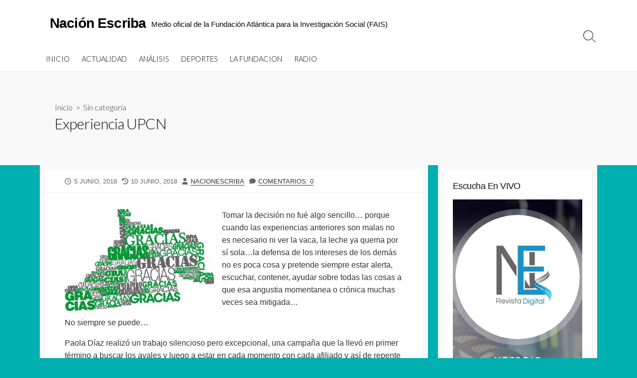

--- FILE ---
content_type: text/html; charset=UTF-8
request_url: https://nacionescriba.com.ar/experiencia-upcn/
body_size: 16738
content:
<!DOCTYPE html>
<html lang="es">
<head>
<meta charset="UTF-8">
<meta name="viewport" content="width=device-width, initial-scale=1.0">
<meta content="#518761" name="theme-color">
<link rel="profile" href="http://gmpg.org/xfn/11">
<meta name='robots' content='index, follow, max-image-preview:large, max-snippet:-1, max-video-preview:-1' />
<style>img:is([sizes="auto" i], [sizes^="auto," i]) { contain-intrinsic-size: 3000px 1500px }</style>
<!-- This site is optimized with the Yoast SEO plugin v26.7 - https://yoast.com/wordpress/plugins/seo/ -->
<title>Experiencia UPCN - Nación Escriba</title>
<link rel="canonical" href="https://nacionescriba.com.ar/experiencia-upcn/" />
<meta property="og:locale" content="es_ES" />
<meta property="og:type" content="article" />
<meta property="og:title" content="Experiencia UPCN - Nación Escriba" />
<meta property="og:description" content="Tomar la decisión no fué algo sencillo&#8230; porque cuando las experiencias anteriores son malas no es necesario ni ver la vaca, la leche ya quema por sí sola&#8230;la defensa de los intereses de los demás no es poca cosa y pretende siempre estar alerta, escuchar, contener, ayudar sobre todas las cosas a que esa angustia momentanea o crónica muchas veces&#046;&#046;&#046;" />
<meta property="og:url" content="https://nacionescriba.com.ar/experiencia-upcn/" />
<meta property="og:site_name" content="Nación Escriba" />
<meta property="article:published_time" content="2018-06-05T03:16:56+00:00" />
<meta property="article:modified_time" content="2018-06-10T20:10:03+00:00" />
<meta property="og:image" content="https://nacionescriba.com.ar/wp-content/uploads/2018/06/gracias.jpg" />
<meta name="author" content="nacionescriba" />
<meta name="twitter:card" content="summary_large_image" />
<meta name="twitter:creator" content="@nacionescribab2" />
<meta name="twitter:site" content="@nacionescribab2" />
<meta name="twitter:label1" content="Escrito por" />
<meta name="twitter:data1" content="nacionescriba" />
<meta name="twitter:label2" content="Tiempo de lectura" />
<meta name="twitter:data2" content="1 minuto" />
<script type="application/ld+json" class="yoast-schema-graph">{"@context":"https://schema.org","@graph":[{"@type":"Article","@id":"https://nacionescriba.com.ar/experiencia-upcn/#article","isPartOf":{"@id":"https://nacionescriba.com.ar/experiencia-upcn/"},"author":{"name":"nacionescriba","@id":"https://nacionescriba.com.ar/#/schema/person/193dbc471dfe5529113ee10a12392960"},"headline":"Experiencia UPCN","datePublished":"2018-06-05T03:16:56+00:00","dateModified":"2018-06-10T20:10:03+00:00","mainEntityOfPage":{"@id":"https://nacionescriba.com.ar/experiencia-upcn/"},"wordCount":220,"commentCount":0,"publisher":{"@id":"https://nacionescriba.com.ar/#/schema/person/193dbc471dfe5529113ee10a12392960"},"image":{"@id":"https://nacionescriba.com.ar/experiencia-upcn/#primaryimage"},"thumbnailUrl":"https://nacionescriba.com.ar/wp-content/uploads/2018/06/gracias.jpg","inLanguage":"es","potentialAction":[{"@type":"CommentAction","name":"Comment","target":["https://nacionescriba.com.ar/experiencia-upcn/#respond"]}]},{"@type":"WebPage","@id":"https://nacionescriba.com.ar/experiencia-upcn/","url":"https://nacionescriba.com.ar/experiencia-upcn/","name":"Experiencia UPCN - Nación Escriba","isPartOf":{"@id":"https://nacionescriba.com.ar/#website"},"primaryImageOfPage":{"@id":"https://nacionescriba.com.ar/experiencia-upcn/#primaryimage"},"image":{"@id":"https://nacionescriba.com.ar/experiencia-upcn/#primaryimage"},"thumbnailUrl":"https://nacionescriba.com.ar/wp-content/uploads/2018/06/gracias.jpg","datePublished":"2018-06-05T03:16:56+00:00","dateModified":"2018-06-10T20:10:03+00:00","breadcrumb":{"@id":"https://nacionescriba.com.ar/experiencia-upcn/#breadcrumb"},"inLanguage":"es","potentialAction":[{"@type":"ReadAction","target":["https://nacionescriba.com.ar/experiencia-upcn/"]}]},{"@type":"ImageObject","inLanguage":"es","@id":"https://nacionescriba.com.ar/experiencia-upcn/#primaryimage","url":"https://nacionescriba.com.ar/wp-content/uploads/2018/06/gracias.jpg","contentUrl":"https://nacionescriba.com.ar/wp-content/uploads/2018/06/gracias.jpg"},{"@type":"BreadcrumbList","@id":"https://nacionescriba.com.ar/experiencia-upcn/#breadcrumb","itemListElement":[{"@type":"ListItem","position":1,"name":"Portada","item":"https://nacionescriba.com.ar/"},{"@type":"ListItem","position":2,"name":"Experiencia UPCN"}]},{"@type":"WebSite","@id":"https://nacionescriba.com.ar/#website","url":"https://nacionescriba.com.ar/","name":"Nación Escriba","description":"Medio oficial de la Fundación Atlántica para la Investigación Social (FAIS)","publisher":{"@id":"https://nacionescriba.com.ar/#/schema/person/193dbc471dfe5529113ee10a12392960"},"potentialAction":[{"@type":"SearchAction","target":{"@type":"EntryPoint","urlTemplate":"https://nacionescriba.com.ar/?s={search_term_string}"},"query-input":{"@type":"PropertyValueSpecification","valueRequired":true,"valueName":"search_term_string"}}],"inLanguage":"es"},{"@type":["Person","Organization"],"@id":"https://nacionescriba.com.ar/#/schema/person/193dbc471dfe5529113ee10a12392960","name":"nacionescriba","image":{"@type":"ImageObject","inLanguage":"es","@id":"https://nacionescriba.com.ar/#/schema/person/image/","url":"https://nacionescriba.com.ar/wp-content/uploads/2025/02/nevan.jpg","contentUrl":"https://nacionescriba.com.ar/wp-content/uploads/2025/02/nevan.jpg","width":500,"height":500,"caption":"nacionescriba"},"logo":{"@id":"https://nacionescriba.com.ar/#/schema/person/image/"},"url":"https://nacionescriba.com.ar/author/nacionescriba/"}]}</script>
<!-- / Yoast SEO plugin. -->
<link rel='dns-prefetch' href='//static.addtoany.com' />
<link rel='dns-prefetch' href='//www.googletagmanager.com' />
<link rel='dns-prefetch' href='//fonts.googleapis.com' />
<link rel="alternate" type="application/rss+xml" title="Nación Escriba &raquo; Feed" href="https://nacionescriba.com.ar/feed/" />
<link rel="alternate" type="application/rss+xml" title="Nación Escriba &raquo; Feed de los comentarios" href="https://nacionescriba.com.ar/comments/feed/" />
<link rel="alternate" type="application/rss+xml" title="Nación Escriba &raquo; Comentario Experiencia UPCN del feed" href="https://nacionescriba.com.ar/experiencia-upcn/feed/" />
<style>
.lazyload,
.lazyloading {
max-width: 100%;
}
</style>
<script type="text/javascript">
/* <![CDATA[ */
window._wpemojiSettings = {"baseUrl":"https:\/\/s.w.org\/images\/core\/emoji\/15.0.3\/72x72\/","ext":".png","svgUrl":"https:\/\/s.w.org\/images\/core\/emoji\/15.0.3\/svg\/","svgExt":".svg","source":{"concatemoji":"https:\/\/nacionescriba.com.ar\/wp-includes\/js\/wp-emoji-release.min.js?ver=6.7.1"}};
/*! This file is auto-generated */
!function(i,n){var o,s,e;function c(e){try{var t={supportTests:e,timestamp:(new Date).valueOf()};sessionStorage.setItem(o,JSON.stringify(t))}catch(e){}}function p(e,t,n){e.clearRect(0,0,e.canvas.width,e.canvas.height),e.fillText(t,0,0);var t=new Uint32Array(e.getImageData(0,0,e.canvas.width,e.canvas.height).data),r=(e.clearRect(0,0,e.canvas.width,e.canvas.height),e.fillText(n,0,0),new Uint32Array(e.getImageData(0,0,e.canvas.width,e.canvas.height).data));return t.every(function(e,t){return e===r[t]})}function u(e,t,n){switch(t){case"flag":return n(e,"\ud83c\udff3\ufe0f\u200d\u26a7\ufe0f","\ud83c\udff3\ufe0f\u200b\u26a7\ufe0f")?!1:!n(e,"\ud83c\uddfa\ud83c\uddf3","\ud83c\uddfa\u200b\ud83c\uddf3")&&!n(e,"\ud83c\udff4\udb40\udc67\udb40\udc62\udb40\udc65\udb40\udc6e\udb40\udc67\udb40\udc7f","\ud83c\udff4\u200b\udb40\udc67\u200b\udb40\udc62\u200b\udb40\udc65\u200b\udb40\udc6e\u200b\udb40\udc67\u200b\udb40\udc7f");case"emoji":return!n(e,"\ud83d\udc26\u200d\u2b1b","\ud83d\udc26\u200b\u2b1b")}return!1}function f(e,t,n){var r="undefined"!=typeof WorkerGlobalScope&&self instanceof WorkerGlobalScope?new OffscreenCanvas(300,150):i.createElement("canvas"),a=r.getContext("2d",{willReadFrequently:!0}),o=(a.textBaseline="top",a.font="600 32px Arial",{});return e.forEach(function(e){o[e]=t(a,e,n)}),o}function t(e){var t=i.createElement("script");t.src=e,t.defer=!0,i.head.appendChild(t)}"undefined"!=typeof Promise&&(o="wpEmojiSettingsSupports",s=["flag","emoji"],n.supports={everything:!0,everythingExceptFlag:!0},e=new Promise(function(e){i.addEventListener("DOMContentLoaded",e,{once:!0})}),new Promise(function(t){var n=function(){try{var e=JSON.parse(sessionStorage.getItem(o));if("object"==typeof e&&"number"==typeof e.timestamp&&(new Date).valueOf()<e.timestamp+604800&&"object"==typeof e.supportTests)return e.supportTests}catch(e){}return null}();if(!n){if("undefined"!=typeof Worker&&"undefined"!=typeof OffscreenCanvas&&"undefined"!=typeof URL&&URL.createObjectURL&&"undefined"!=typeof Blob)try{var e="postMessage("+f.toString()+"("+[JSON.stringify(s),u.toString(),p.toString()].join(",")+"));",r=new Blob([e],{type:"text/javascript"}),a=new Worker(URL.createObjectURL(r),{name:"wpTestEmojiSupports"});return void(a.onmessage=function(e){c(n=e.data),a.terminate(),t(n)})}catch(e){}c(n=f(s,u,p))}t(n)}).then(function(e){for(var t in e)n.supports[t]=e[t],n.supports.everything=n.supports.everything&&n.supports[t],"flag"!==t&&(n.supports.everythingExceptFlag=n.supports.everythingExceptFlag&&n.supports[t]);n.supports.everythingExceptFlag=n.supports.everythingExceptFlag&&!n.supports.flag,n.DOMReady=!1,n.readyCallback=function(){n.DOMReady=!0}}).then(function(){return e}).then(function(){var e;n.supports.everything||(n.readyCallback(),(e=n.source||{}).concatemoji?t(e.concatemoji):e.wpemoji&&e.twemoji&&(t(e.twemoji),t(e.wpemoji)))}))}((window,document),window._wpemojiSettings);
/* ]]> */
</script>
<style id='superb-addons-variable-fallbacks-inline-css' type='text/css'>
:root{--wp--preset--color--primary:#1f7cec;--wp--preset--color--primary-hover:#3993ff;--wp--preset--color--base:#fff;--wp--preset--color--featured:#0a284b;--wp--preset--color--contrast-light:#fff;--wp--preset--color--contrast-dark:#000;--wp--preset--color--mono-1:#0d3c74;--wp--preset--color--mono-2:#64748b;--wp--preset--color--mono-3:#e2e8f0;--wp--preset--color--mono-4:#f8fafc;--wp--preset--spacing--superbspacing-xxsmall:clamp(5px,1vw,10px);--wp--preset--spacing--superbspacing-xsmall:clamp(10px,2vw,20px);--wp--preset--spacing--superbspacing-small:clamp(20px,4vw,40px);--wp--preset--spacing--superbspacing-medium:clamp(30px,6vw,60px);--wp--preset--spacing--superbspacing-large:clamp(40px,8vw,80px);--wp--preset--spacing--superbspacing-xlarge:clamp(50px,10vw,100px);--wp--preset--spacing--superbspacing-xxlarge:clamp(60px,12vw,120px);--wp--preset--font-size--superbfont-tiny:clamp(10px,0.625rem + ((1vw - 3.2px) * 0.227),12px);--wp--preset--font-size--superbfont-xxsmall:clamp(12px,0.75rem + ((1vw - 3.2px) * 0.227),14px);--wp--preset--font-size--superbfont-xsmall:clamp(16px,1rem + ((1vw - 3.2px) * 1),16px);--wp--preset--font-size--superbfont-small:clamp(16px,1rem + ((1vw - 3.2px) * 0.227),18px);--wp--preset--font-size--superbfont-medium:clamp(18px,1.125rem + ((1vw - 3.2px) * 0.227),20px);--wp--preset--font-size--superbfont-large:clamp(24px,1.5rem + ((1vw - 3.2px) * 0.909),32px);--wp--preset--font-size--superbfont-xlarge:clamp(32px,2rem + ((1vw - 3.2px) * 1.818),48px);--wp--preset--font-size--superbfont-xxlarge:clamp(40px,2.5rem + ((1vw - 3.2px) * 2.727),64px)}.has-primary-color{color:var(--wp--preset--color--primary)!important}.has-primary-hover-color{color:var(--wp--preset--color--primary-hover)!important}.has-base-color{color:var(--wp--preset--color--base)!important}.has-featured-color{color:var(--wp--preset--color--featured)!important}.has-contrast-light-color{color:var(--wp--preset--color--contrast-light)!important}.has-contrast-dark-color{color:var(--wp--preset--color--contrast-dark)!important}.has-mono-1-color{color:var(--wp--preset--color--mono-1)!important}.has-mono-2-color{color:var(--wp--preset--color--mono-2)!important}.has-mono-3-color{color:var(--wp--preset--color--mono-3)!important}.has-mono-4-color{color:var(--wp--preset--color--mono-4)!important}.has-primary-background-color{background-color:var(--wp--preset--color--primary)!important}.has-primary-hover-background-color{background-color:var(--wp--preset--color--primary-hover)!important}.has-base-background-color{background-color:var(--wp--preset--color--base)!important}.has-featured-background-color{background-color:var(--wp--preset--color--featured)!important}.has-contrast-light-background-color{background-color:var(--wp--preset--color--contrast-light)!important}.has-contrast-dark-background-color{background-color:var(--wp--preset--color--contrast-dark)!important}.has-mono-1-background-color{background-color:var(--wp--preset--color--mono-1)!important}.has-mono-2-background-color{background-color:var(--wp--preset--color--mono-2)!important}.has-mono-3-background-color{background-color:var(--wp--preset--color--mono-3)!important}.has-mono-4-background-color{background-color:var(--wp--preset--color--mono-4)!important}.has-superbfont-tiny-font-size{font-size:var(--wp--preset--font-size--superbfont-tiny)!important}.has-superbfont-xxsmall-font-size{font-size:var(--wp--preset--font-size--superbfont-xxsmall)!important}.has-superbfont-xsmall-font-size{font-size:var(--wp--preset--font-size--superbfont-xsmall)!important}.has-superbfont-small-font-size{font-size:var(--wp--preset--font-size--superbfont-small)!important}.has-superbfont-medium-font-size{font-size:var(--wp--preset--font-size--superbfont-medium)!important}.has-superbfont-large-font-size{font-size:var(--wp--preset--font-size--superbfont-large)!important}.has-superbfont-xlarge-font-size{font-size:var(--wp--preset--font-size--superbfont-xlarge)!important}.has-superbfont-xxlarge-font-size{font-size:var(--wp--preset--font-size--superbfont-xxlarge)!important}
</style>
<style id='wp-emoji-styles-inline-css' type='text/css'>
img.wp-smiley, img.emoji {
display: inline !important;
border: none !important;
box-shadow: none !important;
height: 1em !important;
width: 1em !important;
margin: 0 0.07em !important;
vertical-align: -0.1em !important;
background: none !important;
padding: 0 !important;
}
</style>
<link rel='stylesheet' id='wp-block-library-css' href='https://nacionescriba.com.ar/wp-includes/css/dist/block-library/style.min.css?ver=6.7.1' type='text/css' media='all' />
<style id='wp-block-library-inline-css' type='text/css'>
.wp-block-group.is-style-superbaddons-card{background-color:var(--wp--preset--color--contrast-light);border-color:var(--wp--preset--color--mono-3);border-radius:10px;border-style:solid;border-width:1px;box-shadow:0 1px 2px 0 rgba(0,0,0,.05);color:var(--wp--preset--color--contrast-dark);padding:var(--wp--preset--spacing--superbspacing-small)}
</style>
<style id='superb-addons-animated-heading-style-inline-css' type='text/css'>
.superbaddons-animated-heading-block{overflow:hidden}.superbaddons-animated-heading-block .superb-animated-heading-letter{display:inline-block}
</style>
<style id='superb-addons-author-box-style-inline-css' type='text/css'>
.superbaddons-authorbox{align-items:stretch;border-radius:10px;display:flex;flex-direction:row;gap:20px;padding:40px 20px}.superbaddons-authorbox-alignment-left{justify-content:flex-start}.superbaddons-authorbox-alignment-center{align-items:center;flex-direction:column;gap:0;justify-content:center;text-align:center}.superbaddons-authorbox-alignment-right{flex-direction:row-reverse;text-align:right}.superbaddons-authorbox-left{align-items:center;display:flex;flex:1;max-width:96px}.superbaddons-authorbox-right{flex:1}.superbaddons-authorbox-avatar{border-radius:50%}.superbaddons-authorbox-authorname{color:#444;font-size:32px;font-style:normal;font-weight:800;line-height:40px}.superbaddons-authorbox-authorbio{color:#7c7c7c;font-size:14px;font-style:normal;font-weight:600;line-height:19px}.superbaddons-authorbox-authorbio,.superbaddons-authorbox-authorname{margin:0}.superbaddons-authorbox-social-wrapper{align-items:flex-start;display:flex;flex-direction:row;gap:10px}.superbaddons-authorbox-social-wrapper a{margin-top:15px}
</style>
<style id='superb-addons-ratings-style-inline-css' type='text/css'>
.superbaddongs-ratings-overall-wrapper{display:flex;flex-direction:column}.superbaddons-ratings-overall-label{font-style:normal;font-weight:700}.superbaddons-ratings-overall-rating-wrapper{align-items:center;display:flex;flex-direction:row;gap:12px}.superbaddons-ratings-overall-rating{align-items:center;display:flex;font-style:normal;font-weight:800;gap:5px;line-height:40px}.superbaddons-ratings-stars-icons{display:flex;flex-wrap:wrap;gap:8px;position:relative}.superbaddons-ratings-single-star{align-items:center;display:flex;position:relative}.superbaddons-ratings-single-percentage-star{left:0;overflow:hidden;position:absolute;top:0}.superbaddons-ratings-ratingbar-label{font-weight:700;margin:30px 0 16px}.superbaddons-ratings-ratingbar-bar{border-radius:100px;overflow:hidden;width:100%}.superbaddons-ratings-ratingbar-bar,.superbaddons-ratings-ratingbar-bar-fill{height:10px}.superbaddons-ratings-alignment-center{text-align:center}.superbaddons-ratings-alignment-center .superbaddons-ratings-overall-rating-wrapper{justify-content:center}.superbaddons-ratings-alignment-right{text-align:right}.superbaddons-ratings-alignment-right .superbaddons-ratings-overall-rating-wrapper{flex-direction:row-reverse}
</style>
<style id='superb-addons-table-of-contents-style-inline-css' type='text/css'>
.superbaddons-tableofcontents{display:flex;flex-direction:column}.superbaddons-tableofcontents-alignment-center{align-items:center;text-align:center}.superbaddons-tableofcontents-alignment-right{direction:rtl}.superbaddons-tableofcontents-boxed{border-radius:10px;padding:40px 20px}.superbaddons-tableofcontents-title{font-style:normal;font-weight:800}.superbaddons-tableofcontents-text{font-style:normal;font-weight:600}.superbaddons-tableofcontents-table ol{list-style-position:inside;margin:0;padding:0}.superbaddons-tableofcontents-table ol ol{padding-left:20px}.superbaddons-tableofcontents-alignment-center .superbaddons-tableofcontents-table ol ol{padding-left:0}.superbaddons-tableofcontents-alignment-right .superbaddons-tableofcontents-table ol ol{padding-left:0;padding-right:20px}
</style>
<style id='superb-addons-recent-posts-style-inline-css' type='text/css'>
.superbaddons-recentposts-alignment-center .superbaddons-recentposts-item-inner{flex-direction:column;justify-content:center;text-align:center}.superbaddons-recentposts-alignment-right{direction:rtl}.superbaddons-recentposts-list{list-style:none;margin:0;padding:0}.superbaddons-recentposts-list a{text-decoration:none}.superbaddons-recentposts-list a:active,.superbaddons-recentposts-list a:focus,.superbaddons-recentposts-list a:hover{color:inherit}.superbaddons-recentposts-item{margin-bottom:10px}.superbaddons-recentposts-item:last-of-type{margin-bottom:0}.superbaddons-recentposts-item-inner{align-items:center;display:flex;gap:10px}.superbaddons-recentposts-item-left,.superbaddons-recentposts-item-right{display:flex;flex-direction:column}
</style>
<style id='superb-addons-cover-image-style-inline-css' type='text/css'>
.superbaddons-coverimage-block{overflow:hidden}
</style>
<style id='superb-addons-google-maps-style-inline-css' type='text/css'>
.superbaddons-google-maps-block{overflow:hidden}
</style>
<style id='superb-addons-reveal-button-style-inline-css' type='text/css'>
.superb-addons-reveal-button{box-sizing:border-box;font-size:18px;padding-right:30px;position:relative}.superb-addons-reveal-button-element{background-color:var(--wp--preset--color--primary,#fff);border:1px solid var(--wp--preset--color--primary,#000);border-radius:5px;box-sizing:border-box;color:var(--wp--preset--color--contrast-light,#000);display:inline-block;line-height:1;margin:0;padding:15px 25px;position:relative;text-align:center;text-decoration:none;width:auto;z-index:1}.superb-addons-reveal-button.superb-addons-reveal-button-width-25{width:calc(25% - var(--wp--style--block-gap, .5em)*.75)}.superb-addons-reveal-button.superb-addons-reveal-button-width-50{width:calc(50% - var(--wp--style--block-gap, .5em)*.5)}.superb-addons-reveal-button.superb-addons-reveal-button-width-75{width:calc(75% - var(--wp--style--block-gap, .5em)*.25)}.superb-addons-reveal-button.superb-addons-reveal-button-width-100{flex-basis:100%;width:100%}.superb-has-custom-width .superb-addons-reveal-button-element{width:100%}.superb-addons-reveal-button-has-reveal .superb-addons-reveal-button-element.superb-addons-reveal-button-cta{border-bottom-right-radius:0!important;border-top-right-radius:0!important}.superb-addons-reveal-button-element.superb-addons-reveal-button-revealed{border-color:var(--wp--preset--color--primary,#000);border-style:dashed;display:inline-flex;gap:10px;margin-right:0;-webkit-user-select:all;-moz-user-select:all;user-select:all}.superb-addons-reveal-button-element.superb-addons-reveal-button-revealed,.superb-addons-reveal-button-teaser{align-items:center;background-color:var(--wp--preset--color--contrast-light,#fff);color:var(--wp--preset--color--primary,#000)}.superb-addons-reveal-button-teaser{border:1px dashed #000;border:1px dashed var(--wp--preset--color--primary,#000);border-radius:0 8px 8px 0;box-sizing:border-box;display:none;height:100%;justify-content:flex-end;padding:0 10px;position:absolute;right:0;top:0;-webkit-user-select:none;-moz-user-select:none;user-select:none;width:50%;z-index:0}.superb-addons-reveal-button-has-reveal .superb-addons-reveal-button-teaser{display:flex}.superb-addons-reveal-button .superb-has-teaser-text-color{color:var(--superb-addons-reveal-button-teaser-text)}.superb-addons-reveal-button .superb-has-teaser-background-color{background-color:var(--superb-addons-reveal-button-teaser-background)}.superb-addons-reveal-button:active,.superb-addons-reveal-button:focus,.superb-addons-reveal-button:hover{text-decoration:none}.superb-addons-reveal-button-element button{align-items:center;background:none;border:none;color:inherit;cursor:pointer;display:inline-flex;font-family:inherit;font-size:18px;font-weight:inherit;margin:0;padding:0;text-align:center;text-decoration:none;-webkit-user-select:none;-moz-user-select:none;user-select:none}
</style>
<style id='superb-addons-accordion-block-style-inline-css' type='text/css'>
.wp-block-superb-addons-accordion-block{background-color:#fff;border:1px solid #ddd;border-radius:4px;margin-bottom:1em;overflow:hidden}.wp-block-superb-addons-accordion-block.superb-accordion-is-open .superb-accordion-header{background-color:rgba(0,0,0,.05);border-bottom:1px solid rgba(0,0,0,.1)}.wp-block-superb-addons-accordion-block.superb-accordion-is-open .superb-accordion-header .superb-accordion-icon:before{transform:translate(-50%,-50%) rotate(45deg)}.wp-block-superb-addons-accordion-block.superb-accordion-is-open .superb-accordion-header .superb-accordion-icon:after{transform:translate(-50%,-50%) rotate(135deg)}.wp-block-superb-addons-accordion-block.superb-accordion-is-open .superb-accordion-content{display:block!important;height:auto}.wp-block-superb-addons-accordion-block .superb-accordion-header{align-items:center;background-color:rgba(0,0,0,.03);border-bottom:0 solid transparent;cursor:pointer;display:flex;justify-content:space-between;padding:15px;padding:var(--wp--preset--spacing--superbspacing-xsmall,15px);position:relative;transition:background-color .2s ease,border-bottom .2s ease}.wp-block-superb-addons-accordion-block .superb-accordion-header:hover{background-color:rgba(0,0,0,.05)}.wp-block-superb-addons-accordion-block .superb-accordion-title{flex-grow:1;font-size:1.1em;font-weight:500;margin:0}.wp-block-superb-addons-accordion-block .superb-accordion-icon{flex-shrink:0;height:24px;margin-left:10px;position:relative;width:24px}.wp-block-superb-addons-accordion-block .superb-accordion-icon:after,.wp-block-superb-addons-accordion-block .superb-accordion-icon:before{background-color:currentColor;content:"";height:2px;left:50%;position:absolute;top:50%;transition:transform .3s ease;width:12px}.wp-block-superb-addons-accordion-block .superb-accordion-icon:before{transform:translate(-50%,-50%)}.wp-block-superb-addons-accordion-block .superb-accordion-icon:after{transform:translate(-50%,-50%) rotate(90deg)}.wp-block-superb-addons-accordion-block .superb-accordion-content{height:0;overflow:hidden;padding:0;transition:height .3s ease-in-out}.wp-block-superb-addons-accordion-block .superb-accordion-content .superb-accordion-content-wrapper{padding:15px;padding:var(--wp--preset--spacing--superbspacing-xsmall,15px)}
</style>
<style id='classic-theme-styles-inline-css' type='text/css'>
/*! This file is auto-generated */
.wp-block-button__link{color:#fff;background-color:#32373c;border-radius:9999px;box-shadow:none;text-decoration:none;padding:calc(.667em + 2px) calc(1.333em + 2px);font-size:1.125em}.wp-block-file__button{background:#32373c;color:#fff;text-decoration:none}
</style>
<style id='global-styles-inline-css' type='text/css'>
:root{--wp--preset--aspect-ratio--square: 1;--wp--preset--aspect-ratio--4-3: 4/3;--wp--preset--aspect-ratio--3-4: 3/4;--wp--preset--aspect-ratio--3-2: 3/2;--wp--preset--aspect-ratio--2-3: 2/3;--wp--preset--aspect-ratio--16-9: 16/9;--wp--preset--aspect-ratio--9-16: 9/16;--wp--preset--color--black: #000000;--wp--preset--color--cyan-bluish-gray: #abb8c3;--wp--preset--color--white: #ffffff;--wp--preset--color--pale-pink: #f78da7;--wp--preset--color--vivid-red: #cf2e2e;--wp--preset--color--luminous-vivid-orange: #ff6900;--wp--preset--color--luminous-vivid-amber: #fcb900;--wp--preset--color--light-green-cyan: #7bdcb5;--wp--preset--color--vivid-green-cyan: #00d084;--wp--preset--color--pale-cyan-blue: #8ed1fc;--wp--preset--color--vivid-cyan-blue: #0693e3;--wp--preset--color--vivid-purple: #9b51e0;--wp--preset--gradient--vivid-cyan-blue-to-vivid-purple: linear-gradient(135deg,rgba(6,147,227,1) 0%,rgb(155,81,224) 100%);--wp--preset--gradient--light-green-cyan-to-vivid-green-cyan: linear-gradient(135deg,rgb(122,220,180) 0%,rgb(0,208,130) 100%);--wp--preset--gradient--luminous-vivid-amber-to-luminous-vivid-orange: linear-gradient(135deg,rgba(252,185,0,1) 0%,rgba(255,105,0,1) 100%);--wp--preset--gradient--luminous-vivid-orange-to-vivid-red: linear-gradient(135deg,rgba(255,105,0,1) 0%,rgb(207,46,46) 100%);--wp--preset--gradient--very-light-gray-to-cyan-bluish-gray: linear-gradient(135deg,rgb(238,238,238) 0%,rgb(169,184,195) 100%);--wp--preset--gradient--cool-to-warm-spectrum: linear-gradient(135deg,rgb(74,234,220) 0%,rgb(151,120,209) 20%,rgb(207,42,186) 40%,rgb(238,44,130) 60%,rgb(251,105,98) 80%,rgb(254,248,76) 100%);--wp--preset--gradient--blush-light-purple: linear-gradient(135deg,rgb(255,206,236) 0%,rgb(152,150,240) 100%);--wp--preset--gradient--blush-bordeaux: linear-gradient(135deg,rgb(254,205,165) 0%,rgb(254,45,45) 50%,rgb(107,0,62) 100%);--wp--preset--gradient--luminous-dusk: linear-gradient(135deg,rgb(255,203,112) 0%,rgb(199,81,192) 50%,rgb(65,88,208) 100%);--wp--preset--gradient--pale-ocean: linear-gradient(135deg,rgb(255,245,203) 0%,rgb(182,227,212) 50%,rgb(51,167,181) 100%);--wp--preset--gradient--electric-grass: linear-gradient(135deg,rgb(202,248,128) 0%,rgb(113,206,126) 100%);--wp--preset--gradient--midnight: linear-gradient(135deg,rgb(2,3,129) 0%,rgb(40,116,252) 100%);--wp--preset--font-size--small: 13px;--wp--preset--font-size--medium: 20px;--wp--preset--font-size--large: 36px;--wp--preset--font-size--x-large: 42px;--wp--preset--spacing--20: 0.44rem;--wp--preset--spacing--30: 0.67rem;--wp--preset--spacing--40: 1rem;--wp--preset--spacing--50: 1.5rem;--wp--preset--spacing--60: 2.25rem;--wp--preset--spacing--70: 3.38rem;--wp--preset--spacing--80: 5.06rem;--wp--preset--shadow--natural: 6px 6px 9px rgba(0, 0, 0, 0.2);--wp--preset--shadow--deep: 12px 12px 50px rgba(0, 0, 0, 0.4);--wp--preset--shadow--sharp: 6px 6px 0px rgba(0, 0, 0, 0.2);--wp--preset--shadow--outlined: 6px 6px 0px -3px rgba(255, 255, 255, 1), 6px 6px rgba(0, 0, 0, 1);--wp--preset--shadow--crisp: 6px 6px 0px rgba(0, 0, 0, 1);}:where(.is-layout-flex){gap: 0.5em;}:where(.is-layout-grid){gap: 0.5em;}body .is-layout-flex{display: flex;}.is-layout-flex{flex-wrap: wrap;align-items: center;}.is-layout-flex > :is(*, div){margin: 0;}body .is-layout-grid{display: grid;}.is-layout-grid > :is(*, div){margin: 0;}:where(.wp-block-columns.is-layout-flex){gap: 2em;}:where(.wp-block-columns.is-layout-grid){gap: 2em;}:where(.wp-block-post-template.is-layout-flex){gap: 1.25em;}:where(.wp-block-post-template.is-layout-grid){gap: 1.25em;}.has-black-color{color: var(--wp--preset--color--black) !important;}.has-cyan-bluish-gray-color{color: var(--wp--preset--color--cyan-bluish-gray) !important;}.has-white-color{color: var(--wp--preset--color--white) !important;}.has-pale-pink-color{color: var(--wp--preset--color--pale-pink) !important;}.has-vivid-red-color{color: var(--wp--preset--color--vivid-red) !important;}.has-luminous-vivid-orange-color{color: var(--wp--preset--color--luminous-vivid-orange) !important;}.has-luminous-vivid-amber-color{color: var(--wp--preset--color--luminous-vivid-amber) !important;}.has-light-green-cyan-color{color: var(--wp--preset--color--light-green-cyan) !important;}.has-vivid-green-cyan-color{color: var(--wp--preset--color--vivid-green-cyan) !important;}.has-pale-cyan-blue-color{color: var(--wp--preset--color--pale-cyan-blue) !important;}.has-vivid-cyan-blue-color{color: var(--wp--preset--color--vivid-cyan-blue) !important;}.has-vivid-purple-color{color: var(--wp--preset--color--vivid-purple) !important;}.has-black-background-color{background-color: var(--wp--preset--color--black) !important;}.has-cyan-bluish-gray-background-color{background-color: var(--wp--preset--color--cyan-bluish-gray) !important;}.has-white-background-color{background-color: var(--wp--preset--color--white) !important;}.has-pale-pink-background-color{background-color: var(--wp--preset--color--pale-pink) !important;}.has-vivid-red-background-color{background-color: var(--wp--preset--color--vivid-red) !important;}.has-luminous-vivid-orange-background-color{background-color: var(--wp--preset--color--luminous-vivid-orange) !important;}.has-luminous-vivid-amber-background-color{background-color: var(--wp--preset--color--luminous-vivid-amber) !important;}.has-light-green-cyan-background-color{background-color: var(--wp--preset--color--light-green-cyan) !important;}.has-vivid-green-cyan-background-color{background-color: var(--wp--preset--color--vivid-green-cyan) !important;}.has-pale-cyan-blue-background-color{background-color: var(--wp--preset--color--pale-cyan-blue) !important;}.has-vivid-cyan-blue-background-color{background-color: var(--wp--preset--color--vivid-cyan-blue) !important;}.has-vivid-purple-background-color{background-color: var(--wp--preset--color--vivid-purple) !important;}.has-black-border-color{border-color: var(--wp--preset--color--black) !important;}.has-cyan-bluish-gray-border-color{border-color: var(--wp--preset--color--cyan-bluish-gray) !important;}.has-white-border-color{border-color: var(--wp--preset--color--white) !important;}.has-pale-pink-border-color{border-color: var(--wp--preset--color--pale-pink) !important;}.has-vivid-red-border-color{border-color: var(--wp--preset--color--vivid-red) !important;}.has-luminous-vivid-orange-border-color{border-color: var(--wp--preset--color--luminous-vivid-orange) !important;}.has-luminous-vivid-amber-border-color{border-color: var(--wp--preset--color--luminous-vivid-amber) !important;}.has-light-green-cyan-border-color{border-color: var(--wp--preset--color--light-green-cyan) !important;}.has-vivid-green-cyan-border-color{border-color: var(--wp--preset--color--vivid-green-cyan) !important;}.has-pale-cyan-blue-border-color{border-color: var(--wp--preset--color--pale-cyan-blue) !important;}.has-vivid-cyan-blue-border-color{border-color: var(--wp--preset--color--vivid-cyan-blue) !important;}.has-vivid-purple-border-color{border-color: var(--wp--preset--color--vivid-purple) !important;}.has-vivid-cyan-blue-to-vivid-purple-gradient-background{background: var(--wp--preset--gradient--vivid-cyan-blue-to-vivid-purple) !important;}.has-light-green-cyan-to-vivid-green-cyan-gradient-background{background: var(--wp--preset--gradient--light-green-cyan-to-vivid-green-cyan) !important;}.has-luminous-vivid-amber-to-luminous-vivid-orange-gradient-background{background: var(--wp--preset--gradient--luminous-vivid-amber-to-luminous-vivid-orange) !important;}.has-luminous-vivid-orange-to-vivid-red-gradient-background{background: var(--wp--preset--gradient--luminous-vivid-orange-to-vivid-red) !important;}.has-very-light-gray-to-cyan-bluish-gray-gradient-background{background: var(--wp--preset--gradient--very-light-gray-to-cyan-bluish-gray) !important;}.has-cool-to-warm-spectrum-gradient-background{background: var(--wp--preset--gradient--cool-to-warm-spectrum) !important;}.has-blush-light-purple-gradient-background{background: var(--wp--preset--gradient--blush-light-purple) !important;}.has-blush-bordeaux-gradient-background{background: var(--wp--preset--gradient--blush-bordeaux) !important;}.has-luminous-dusk-gradient-background{background: var(--wp--preset--gradient--luminous-dusk) !important;}.has-pale-ocean-gradient-background{background: var(--wp--preset--gradient--pale-ocean) !important;}.has-electric-grass-gradient-background{background: var(--wp--preset--gradient--electric-grass) !important;}.has-midnight-gradient-background{background: var(--wp--preset--gradient--midnight) !important;}.has-small-font-size{font-size: var(--wp--preset--font-size--small) !important;}.has-medium-font-size{font-size: var(--wp--preset--font-size--medium) !important;}.has-large-font-size{font-size: var(--wp--preset--font-size--large) !important;}.has-x-large-font-size{font-size: var(--wp--preset--font-size--x-large) !important;}
:where(.wp-block-post-template.is-layout-flex){gap: 1.25em;}:where(.wp-block-post-template.is-layout-grid){gap: 1.25em;}
:where(.wp-block-columns.is-layout-flex){gap: 2em;}:where(.wp-block-columns.is-layout-grid){gap: 2em;}
:root :where(.wp-block-pullquote){font-size: 1.5em;line-height: 1.6;}
</style>
<link rel='stylesheet' id='superb-addons-patterns-css' href='https://nacionescriba.com.ar/wp-content/plugins/superb-blocks/assets/css/patterns.min.css?ver=3.6.2' type='text/css' media='all' />
<link rel='stylesheet' id='superb-addons-enhancements-css' href='https://nacionescriba.com.ar/wp-content/plugins/superb-blocks/assets/css/enhancements.min.css?ver=3.6.2' type='text/css' media='all' />
<link rel='stylesheet' id='GoogleFonts-css' href='//fonts.googleapis.com/css?family=Lato%3A300%2C400%2C700&#038;display=swap&#038;ver=1.0.0' type='text/css' media='all' />
<link rel='stylesheet' id='cd-style-css' href='https://nacionescriba.com.ar/wp-content/themes/coldbox/assets/css/style.min.css?ver=1.9.5' type='text/css' media='all' />
<style id='cd-style-inline-css' type='text/css'>
body{font-family:Helvetica,-apple-system,BlinkMacSystemFont,'Helvetica Neue',Arial,sans-serif}
@media screen and (max-width:640px){.grid-view .article,.grid-view .page,.grid-view .post{width:100%}}.entry a,.title-box a:hover,.post-meta a:hover,.post-meta.content-box a:hover,.post-btm-tags a:hover,p.post-btm-cats a:hover,.related-posts .post-category a,.related-posts .post:hover .post-title,.post-pages,.grid-view .post-inner a:hover .post-title,.standard-view .post-title:hover,ul.page-numbers,.widget #wp-calendar a,.widget .widgets-list-layout li:hover a,#comment-list .comment-author .fn a,#respond .logged-in-as a:hover,.comment-pages,.comment-pages a,.comment-pages span,.comment-body a,.comment-tabmenu .active>a,.standard-view .post-inner:hover .post-title,.widget .textwidget a{color:#518761}#comments input[type=submit],.post-tags a,.post-tags a,.main-archive .post-date,.action-bar,input[type=submit]:hover,input[type=submit]:focus,input[type=button]:hover,input[type=button]:focus,button[type=submit]:hover,button[type=submit]:focus,button[type=button]:hover,button[type=button]:focus{background-color:#518761}.comment-pages>a:hover,.comment-pages span,.post-pages>a:hover>span,.post-pages>span,ul.page-numbers span.page-numbers.current,ul.page-numbers a.page-numbers:hover{border-bottom-color:#518761}textarea:focus{border-color:#518761}::selection{background-color:#518761}::moz-selection{background-color:#518761}.site-info,.site-title{color:#000}.site-description{color:rgb(10,10,10)}.header-menu .menu-container>li>a{color:#000}.header-menu .menu-container>li:hover>a{color:rgb(0,0,0)}:root body .search-toggle span.icon.search{border-color:#000}:root body .search-toggle span.icon.search::before,.nav-toggle .bottom,.nav-toggle .middle,.nav-toggle .top{background-color:#000}
</style>
<link rel='stylesheet' id='addtoany-css' href='https://nacionescriba.com.ar/wp-content/plugins/add-to-any/addtoany.min.css?ver=1.16' type='text/css' media='all' />
<script type="text/javascript" id="addtoany-core-js-before">
/* <![CDATA[ */
window.a2a_config=window.a2a_config||{};a2a_config.callbacks=[];a2a_config.overlays=[];a2a_config.templates={};a2a_localize = {
Share: "Compartir",
Save: "Guardar",
Subscribe: "Suscribir",
Email: "Correo electrónico",
Bookmark: "Marcador",
ShowAll: "Mostrar todo",
ShowLess: "Mostrar menos",
FindServices: "Encontrar servicio(s)",
FindAnyServiceToAddTo: "Encuentra al instante cualquier servicio para añadir a",
PoweredBy: "Funciona con",
ShareViaEmail: "Compartir por correo electrónico",
SubscribeViaEmail: "Suscribirse a través de correo electrónico",
BookmarkInYourBrowser: "Añadir a marcadores de tu navegador",
BookmarkInstructions: "Presiona «Ctrl+D» o «\u2318+D» para añadir esta página a marcadores",
AddToYourFavorites: "Añadir a tus favoritos",
SendFromWebOrProgram: "Enviar desde cualquier dirección o programa de correo electrónico ",
EmailProgram: "Programa de correo electrónico",
More: "Más&#8230;",
ThanksForSharing: "¡Gracias por compartir!",
ThanksForFollowing: "¡Gracias por seguirnos!"
};
/* ]]> */
</script>
<script type="text/javascript" defer src="https://static.addtoany.com/menu/page.js" id="addtoany-core-js"></script>
<script type="text/javascript" src="https://nacionescriba.com.ar/wp-includes/js/jquery/jquery.min.js?ver=3.7.1" id="jquery-core-js"></script>
<script type="text/javascript" src="https://nacionescriba.com.ar/wp-includes/js/jquery/jquery-migrate.min.js?ver=3.4.1" id="jquery-migrate-js"></script>
<script type="text/javascript" defer src="https://nacionescriba.com.ar/wp-content/plugins/add-to-any/addtoany.min.js?ver=1.1" id="addtoany-jquery-js"></script>
<script type="text/javascript" src="https://nacionescriba.com.ar/wp-content/plugins/stop-user-enumeration/frontend/js/frontend.js?ver=1.7.7" id="stop-user-enumeration-js" defer="defer" data-wp-strategy="defer"></script>
<script type="text/javascript" src="https://nacionescriba.com.ar/wp-includes/js/dist/vendor/wp-polyfill.min.js?ver=3.15.0" id="wp-polyfill-js"></script>
<script type="text/javascript" defer src="https://nacionescriba.com.ar/wp-content/themes/coldbox/assets/js/min/scripts.js?ver=1.9.5" id="cd-script-js"></script>
<!-- Fragmento de código de la etiqueta de Google (gtag.js) añadida por Site Kit -->
<!-- Fragmento de código de Google Analytics añadido por Site Kit -->
<script type="text/javascript" src="https://www.googletagmanager.com/gtag/js?id=GT-M38D4TTK" id="google_gtagjs-js" async></script>
<script type="text/javascript" id="google_gtagjs-js-after">
/* <![CDATA[ */
window.dataLayer = window.dataLayer || [];function gtag(){dataLayer.push(arguments);}
gtag("set","linker",{"domains":["nacionescriba.com.ar"]});
gtag("js", new Date());
gtag("set", "developer_id.dZTNiMT", true);
gtag("config", "GT-M38D4TTK");
/* ]]> */
</script>
<link rel="EditURI" type="application/rsd+xml" title="RSD" href="https://nacionescriba.com.ar/xmlrpc.php?rsd" />
<meta name="generator" content="WordPress 6.7.1" />
<link rel='shortlink' href='https://nacionescriba.com.ar/?p=115' />
<link rel="alternate" title="oEmbed (JSON)" type="application/json+oembed" href="https://nacionescriba.com.ar/wp-json/oembed/1.0/embed?url=https%3A%2F%2Fnacionescriba.com.ar%2Fexperiencia-upcn%2F" />
<link rel="alternate" title="oEmbed (XML)" type="text/xml+oembed" href="https://nacionescriba.com.ar/wp-json/oembed/1.0/embed?url=https%3A%2F%2Fnacionescriba.com.ar%2Fexperiencia-upcn%2F&#038;format=xml" />
<meta name="generator" content="Site Kit by Google 1.170.0" />		<script>
document.documentElement.className = document.documentElement.className.replace('no-js', 'js');
</script>
<style>
.no-js img.lazyload {
display: none;
}
figure.wp-block-image img.lazyloading {
min-width: 150px;
}
.lazyload,
.lazyloading {
--smush-placeholder-width: 100px;
--smush-placeholder-aspect-ratio: 1/1;
width: var(--smush-image-width, var(--smush-placeholder-width)) !important;
aspect-ratio: var(--smush-image-aspect-ratio, var(--smush-placeholder-aspect-ratio)) !important;
}
.lazyload, .lazyloading {
opacity: 0;
}
.lazyloaded {
opacity: 1;
transition: opacity 400ms;
transition-delay: 0ms;
}
</style>
<!-- Metaetiquetas de Google AdSense añadidas por Site Kit -->
<meta name="google-adsense-platform-account" content="ca-host-pub-2644536267352236">
<meta name="google-adsense-platform-domain" content="sitekit.withgoogle.com">
<!-- Acabar con las metaetiquetas de Google AdSense añadidas por Site Kit -->
<style type="text/css" id="custom-background-css">
body.custom-background { background-color: #00afaf; }
</style>
<link rel="icon" href="https://nacionescriba.com.ar/wp-content/uploads/2024/08/cropped-ne-32x32.jpg" sizes="32x32" />
<link rel="icon" href="https://nacionescriba.com.ar/wp-content/uploads/2024/08/cropped-ne-192x192.jpg" sizes="192x192" />
<link rel="apple-touch-icon" href="https://nacionescriba.com.ar/wp-content/uploads/2024/08/cropped-ne-180x180.jpg" />
<meta name="msapplication-TileImage" content="https://nacionescriba.com.ar/wp-content/uploads/2024/08/cropped-ne-270x270.jpg" />
</head>
<body class="post-template-default single single-post postid-115 single-format-standard custom-background header-menu-enabled sticky-header right-sidebar-s1 header-column">
<a class="skip-link screen-reader-text noscroll" href="#content">
Saltar al contenido</a>
<header id="header" class="header" role="banner">
<div class="header-inner container">
<div class="site-info">
<a href="https://nacionescriba.com.ar" title="Nación Escriba"><h2 class="site-title">Nación Escriba</h2></a>
<p class="site-description">Medio oficial de la Fundación Atlántica para la Investigación Social (FAIS)</p>
</div>
<nav id="header-menu" class="header-menu" role="navigation" aria-label="Menú de la cabecera"><ul id="header-nav" class="menu-container"><li id="menu-item-4192" class="menu-item menu-item-type-custom menu-item-object-custom menu-item-home menu-item-4192"><a href="https://nacionescriba.com.ar/">INICIO</a></li>
<li id="menu-item-9652" class="menu-item menu-item-type-taxonomy menu-item-object-category menu-item-9652"><a href="https://nacionescriba.com.ar/category/actualidad/">ACTUALIDAD</a></li>
<li id="menu-item-9657" class="menu-item menu-item-type-taxonomy menu-item-object-category menu-item-9657"><a href="https://nacionescriba.com.ar/category/analisis/">ANÁLISIS</a></li>
<li id="menu-item-4995" class="menu-item menu-item-type-taxonomy menu-item-object-category menu-item-4995"><a href="https://nacionescriba.com.ar/category/deportes/">DEPORTES</a></li>
<li id="menu-item-9662" class="menu-item menu-item-type-taxonomy menu-item-object-category menu-item-9662"><a href="https://nacionescriba.com.ar/category/la-fundacion/">LA FUNDACION</a></li>
<li id="menu-item-9661" class="menu-item menu-item-type-taxonomy menu-item-object-category menu-item-9661"><a href="https://nacionescriba.com.ar/category/radio/">RADIO</a></li>
<li class="menu-item"><button id="close-mobile-menu" class="screen-reader-text close-mobile-menu">Cerrar el menú</button></li></ul><!--/#header-nav--></nav>
<button class="search-toggle">
<span class="icon search" aria-hidden="true"></span>
<span class="screen-reader-text">Alternar la búsqueda</span>
</button>
<button id="header-nav-toggle" class="nav-toggle header-menu" on="tap:amp-sidebar.open">
<span class="top" aria-hidden="true"></span>
<span class="middle" aria-hidden="true"></span>
<span class="bottom" aria-hidden="true"></span>
<span class="screen-reader-text">Menú</span>
</button>				
</div>
</header>
<main id="main" class="main-single" role="main">
<article id="post-115" class="main-inner post-115 post type-post status-publish format-standard hentry category-sin-categoria">
<header class="title-box">
<div class="title-box-inner container">
<div class="breadcrumb"><a href="https://nacionescriba.com.ar">Inicio</a>&nbsp;&nbsp;&gt;&nbsp;&nbsp;<a href="https://nacionescriba.com.ar/category/sin-categoria/" rel="category tag">Sin categoría</a></div>
<h1 class="post-title">Experiencia UPCN</h1>
</div>
</header>
<div class="container-outer">
<div class="container">
<div id="content" class="content">
<div class="content-inner">
<div class="content-inside">
<footer class="post-meta content-box">
<p class="post-date-wrapper">
<span class="far fa-clock" aria-hidden="true"></span>
<span class="screen-reader-text">Fecha de publicación</span>
<time class="post-date" datetime="2018-06-05T00:16:56-03:00">5 junio, 2018</time>
</p>
<p class="post-modified-wrapper">
<span class="fas fa-history" aria-hidden="true"></span>
<span class="screen-reader-text">Fecha de la última modificación</span>
<time class="post-modified" datetime="2018-06-10T17:10:03-03:00">10 junio, 2018</time>
</p>
<p class="post-author">
<span class="fas fa-user" aria-hidden="true"></span>
<span class="screen-reader-text">Autor</span>
<a href="https://nacionescriba.com.ar/author/nacionescriba/" title="Entradas de nacionescriba" rel="author">nacionescriba</a>										</p>
<p class="post-comment">
<span class="fas fa-comment" aria-hidden="true"></span>
<a href="https://nacionescriba.com.ar/experiencia-upcn/#respond">Comentarios: 0</a>										</p>
</footer>
<div class="entry content-box">
<div class="entry-inner"><p><a href="https://nacionescriba.com.ar/wp-content/uploads/2018/06/gracias.jpg"><img fetchpriority="high" decoding="async" class="wp-image-118 alignleft" src="https://nacionescriba.com.ar/wp-content/uploads/2018/06/gracias.jpg" alt="" width="300" height="206" /></a>Tomar la decisión no fué algo sencillo&#8230; porque cuando las experiencias anteriores son malas no es necesario ni ver la vaca, la leche ya quema por sí sola&#8230;<span id="more-115"></span>la defensa de los intereses de los demás no es poca cosa y pretende siempre estar alerta, escuchar, contener, ayudar sobre todas las cosas a que esa angustia momentanea o crónica muchas veces sea mitigada&#8230;</p>
<p>No siempre se puede&#8230;</p>
<p>Paola Díaz realizó un trabajo silencioso pero excepcional, una campaña que la llevó en primer término a buscar los avales y luego a estar en cada momento con cada afiliado y así de repente nos encontramos con mucha gente que depositó en nosotros su confianza&#8230;</p>
<p>Aún no caigo&#8230; aún me siento sorprendido&#8230;</p>
<p>Solo puedo decir gracias y no prometer absolutamente nada&#8230; ahí está el primer error que se comete&#8230; no existen las soluciones que sean mágicas pero con el acompañamiento necesario siempre habrá salida también en éstos tiempos&#8230;</p>
<p>Recuerdo a cada persona, en su lugar de trabajo, en sus oficinas, no los olvidaré jamás como tampoco dejaré de pensar en ésta etapa que se inicia y que quién sabe adonde terminará&#8230; es por eso que siento que no debe ser de esas que pasan</p>
<p>Sin pena ni gloria&#8230;</p>
<div class="addtoany_share_save_container addtoany_content addtoany_content_bottom"><div class="a2a_kit a2a_kit_size_32 addtoany_list" data-a2a-url="https://nacionescriba.com.ar/experiencia-upcn/" data-a2a-title="Experiencia UPCN"><a class="a2a_button_facebook" href="https://www.addtoany.com/add_to/facebook?linkurl=https%3A%2F%2Fnacionescriba.com.ar%2Fexperiencia-upcn%2F&amp;linkname=Experiencia%20UPCN" title="Facebook" rel="nofollow noopener" target="_blank"></a><a class="a2a_button_twitter" href="https://www.addtoany.com/add_to/twitter?linkurl=https%3A%2F%2Fnacionescriba.com.ar%2Fexperiencia-upcn%2F&amp;linkname=Experiencia%20UPCN" title="Twitter" rel="nofollow noopener" target="_blank"></a><a class="a2a_button_whatsapp" href="https://www.addtoany.com/add_to/whatsapp?linkurl=https%3A%2F%2Fnacionescriba.com.ar%2Fexperiencia-upcn%2F&amp;linkname=Experiencia%20UPCN" title="WhatsApp" rel="nofollow noopener" target="_blank"></a><a class="a2a_dd addtoany_share_save addtoany_share" href="https://www.addtoany.com/share"></a></div></div></div>
<div class="btm-post-meta">
<p class="post-btm-cats"><span class="meta-label">Categorías:</span><a href="https://nacionescriba.com.ar/category/sin-categoria/" rel="category tag">Sin categoría</a> </p>
</div>
<div class="author-box">
<div class="author-thumbnail">
<img alt='' data-src='https://secure.gravatar.com/avatar/29eeadc9b5f5c0b3c181a3913420f308?s=74&#038;d=mm&#038;r=g' data-srcset='https://secure.gravatar.com/avatar/29eeadc9b5f5c0b3c181a3913420f308?s=148&#038;d=mm&#038;r=g 2x' class='avatar avatar-74 photo lazyload' height='74' width='74' decoding='async' src='[data-uri]' style='--smush-placeholder-width: 74px; --smush-placeholder-aspect-ratio: 74/74;' />	</div>
<div class="author-content">
<div class="author-infomation">
<p class="author-name">nacionescriba</p>
<div class="author-links">
</div>
</div>
<p class="author-description"></p>
</div>
</div>
</div>
<section class="related-posts content-box">
<h2 class="related-head content-box-heading">Entradas relacionadas</h2>
<ul class="related-posts-list">
<li class="related-article">
<article class="post-1215 post type-post status-publish format-standard hentry category-sin-categoria">
<figure class="post-thumbnail">
<a href="https://nacionescriba.com.ar/rio-negro-inicia-el-segundo-semestre-de-clases-con-normalidad/">
<img data-src="https://nacionescriba.com.ar/wp-content/themes/coldbox/assets/img/thumb-medium.png" alt="" height="250" width="500" src="[data-uri]" class="lazyload" style="--smush-placeholder-width: 500px; --smush-placeholder-aspect-ratio: 500/250;">							</a>
</figure>
<div class="post-content">
<div class="post-category"><a href="https://nacionescriba.com.ar/category/sin-categoria/" rel="category tag">Sin categoría</a></div>
<h3 class="post-title"><a href="https://nacionescriba.com.ar/rio-negro-inicia-el-segundo-semestre-de-clases-con-normalidad/">Río Negro inicia el segundo semestre de clases con normalidad</a></h3>
</div>
</article>
</li>
<li class="related-article">
<article class="post-1552 post type-post status-publish format-standard hentry category-sin-categoria">
<figure class="post-thumbnail">
<a href="https://nacionescriba.com.ar/buena-parada-la-casona-y-su-historia/">
<img data-src="https://nacionescriba.com.ar/wp-content/themes/coldbox/assets/img/thumb-medium.png" alt="" height="250" width="500" src="[data-uri]" class="lazyload" style="--smush-placeholder-width: 500px; --smush-placeholder-aspect-ratio: 500/250;">							</a>
</figure>
<div class="post-content">
<div class="post-category"><a href="https://nacionescriba.com.ar/category/sin-categoria/" rel="category tag">Sin categoría</a></div>
<h3 class="post-title"><a href="https://nacionescriba.com.ar/buena-parada-la-casona-y-su-historia/">Buena Parada, «la Casona» y su historia&#8230;</a></h3>
</div>
</article>
</li>
<li class="related-article">
<article class="post-2122 post type-post status-publish format-standard has-post-thumbnail hentry category-sin-categoria">
<figure class="post-thumbnail">
<a href="https://nacionescriba.com.ar/las-grutas-entre-los-destinos-mas-buscados-del-pais/">
<img width="397" height="250" data-src="https://nacionescriba.com.ar/wp-content/uploads/2019/12/lit.jpg" class="attachment-cd-medium size-cd-medium wp-post-image lazyload" alt="" decoding="async" data-srcset="https://nacionescriba.com.ar/wp-content/uploads/2019/12/lit.jpg 1000w, https://nacionescriba.com.ar/wp-content/uploads/2019/12/lit-300x189.jpg 300w, https://nacionescriba.com.ar/wp-content/uploads/2019/12/lit-768x484.jpg 768w" data-sizes="(max-width: 397px) 100vw, 397px" src="[data-uri]" style="--smush-placeholder-width: 397px; --smush-placeholder-aspect-ratio: 397/250;" />							</a>
</figure>
<div class="post-content">
<div class="post-category"><a href="https://nacionescriba.com.ar/category/sin-categoria/" rel="category tag">Sin categoría</a></div>
<h3 class="post-title"><a href="https://nacionescriba.com.ar/las-grutas-entre-los-destinos-mas-buscados-del-pais/">Las Grutas, entre los destinos más buscados del país</a></h3>
</div>
</article>
</li>
<li class="related-article">
<article class="post-212 post type-post status-publish format-standard hentry category-sin-categoria">
<figure class="post-thumbnail">
<a href="https://nacionescriba.com.ar/energia-de-las-entranas-surenas/">
<img data-src="https://nacionescriba.com.ar/wp-content/themes/coldbox/assets/img/thumb-medium.png" alt="" height="250" width="500" src="[data-uri]" class="lazyload" style="--smush-placeholder-width: 500px; --smush-placeholder-aspect-ratio: 500/250;">							</a>
</figure>
<div class="post-content">
<div class="post-category"><a href="https://nacionescriba.com.ar/category/sin-categoria/" rel="category tag">Sin categoría</a></div>
<h3 class="post-title"><a href="https://nacionescriba.com.ar/energia-de-las-entranas-surenas/">Energía de las entrañas sureñas&#8230;</a></h3>
</div>
</article>
</li>
<li class="related-article">
<article class="post-1290 post type-post status-publish format-standard hentry category-sin-categoria">
<figure class="post-thumbnail">
<a href="https://nacionescriba.com.ar/maria-eugenia-vidal-el-factor-que-una-vez-mas-puede-salvar-a-macri-de-una-dolorosa-derrota/">
<img data-src="https://nacionescriba.com.ar/wp-content/themes/coldbox/assets/img/thumb-medium.png" alt="" height="250" width="500" src="[data-uri]" class="lazyload" style="--smush-placeholder-width: 500px; --smush-placeholder-aspect-ratio: 500/250;">							</a>
</figure>
<div class="post-content">
<div class="post-category"><a href="https://nacionescriba.com.ar/category/sin-categoria/" rel="category tag">Sin categoría</a></div>
<h3 class="post-title"><a href="https://nacionescriba.com.ar/maria-eugenia-vidal-el-factor-que-una-vez-mas-puede-salvar-a-macri-de-una-dolorosa-derrota/">María Eugenia Vidal: el factor que, una vez más, puede salvar a Macri de una dolorosa derrota</a></h3>
</div>
</article>
</li>
<li class="related-article">
<article class="post-352 post type-post status-publish format-standard hentry category-sin-categoria">
<figure class="post-thumbnail">
<a href="https://nacionescriba.com.ar/la-lupa-tecnologica/">
<img data-src="https://nacionescriba.com.ar/wp-content/themes/coldbox/assets/img/thumb-medium.png" alt="" height="250" width="500" src="[data-uri]" class="lazyload" style="--smush-placeholder-width: 500px; --smush-placeholder-aspect-ratio: 500/250;">							</a>
</figure>
<div class="post-content">
<div class="post-category"><a href="https://nacionescriba.com.ar/category/sin-categoria/" rel="category tag">Sin categoría</a></div>
<h3 class="post-title"><a href="https://nacionescriba.com.ar/la-lupa-tecnologica/">La lupa tecnológica</a></h3>
</div>
</article>
</li>
</ul>
</section>
<section id="comments" class="content-box">
<div id="respond" class="comment-respond">
<h2 id="reply-title" class="comment-reply-title">Deja una respuesta <small><a rel="nofollow" id="cancel-comment-reply-link" href="/experiencia-upcn/#respond" style="display:none;">Cancelar la respuesta</a></small></h2><form action="https://nacionescriba.com.ar/wp-comments-post.php" method="post" id="commentform" class="comment-form" novalidate><p class="comment-notes"><span id="email-notes">Tu dirección de correo electrónico no será publicada.</span> <span class="required-field-message">Los campos obligatorios están marcados con <span class="required">*</span></span></p><p class="comment-form-comment"><label for="comment">Comentario <span class="required">*</span></label> <textarea id="comment" name="comment" cols="45" rows="8" maxlength="65525" required></textarea></p><p class="comment-form-author"><label for="author">Nombre <span class="required">*</span></label> <input id="author" name="author" type="text" value="" size="30" maxlength="245" autocomplete="name" required /></p>
<p class="comment-form-email"><label for="email">Correo electrónico <span class="required">*</span></label> <input id="email" name="email" type="email" value="" size="30" maxlength="100" aria-describedby="email-notes" autocomplete="email" required /></p>
<p class="comment-form-url"><label for="url">Web</label> <input id="url" name="url" type="url" value="" size="30" maxlength="200" autocomplete="url" /></p>
<p class="comment-form-cookies-consent"><input id="wp-comment-cookies-consent" name="wp-comment-cookies-consent" type="checkbox" value="yes" /> <label for="wp-comment-cookies-consent">Guarda mi nombre, correo electrónico y web en este navegador para la próxima vez que comente.</label></p>
<p class="form-submit"><input name="submit" type="submit" id="submit" class="submit" value="Publicar el comentario" /> <input type='hidden' name='comment_post_ID' value='115' id='comment_post_ID' />
<input type='hidden' name='comment_parent' id='comment_parent' value='0' />
<span class="screen-reader-text">Publicar un comentario</span></p><p style="display: none;"><input type="hidden" id="akismet_comment_nonce" name="akismet_comment_nonce" value="f07990e96f" /></p><p style="display: none !important;" class="akismet-fields-container" data-prefix="ak_"><label>&#916;<textarea name="ak_hp_textarea" cols="45" rows="8" maxlength="100"></textarea></label><input type="hidden" id="ak_js_1" name="ak_js" value="98"/><script>document.getElementById( "ak_js_1" ).setAttribute( "value", ( new Date() ).getTime() );</script></p></form>	</div><!-- #respond -->
<p class="akismet_comment_form_privacy_notice">Este sitio usa Akismet para reducir el spam. <a href="https://akismet.com/privacy/" target="_blank" rel="nofollow noopener"> Aprende cómo se procesan los datos de tus comentarios.</a></p>
</section>
<nav class="post-nav">
<ul>
<li class="prev"><a href="https://nacionescriba.com.ar/buena-parada-el-barrio-nuestro/" rel="prev"><div class="post-thumbnail"></div> <span class="chevron-left" aria-hidden="true"></span> <p class="nav-title">Entrada anterior</p> <p class="post-title">Buena Parada el barrio nuestro&#8230;</p></a></li><li class="next"><a href="https://nacionescriba.com.ar/nos-volveremos-a-ver/" rel="next"><div class="post-thumbnail"></div> <span class="chevron-right" aria-hidden="true"></span> <p class="nav-title">Siguiente entrada</p> <p class="post-title">Nos volveremos a ver&#8230;</p></a></li>
</ul>
</nav>
</div><!--/.content-inside-->
</div><!--/.content-inner-->
</div><!--/.content-->
<aside id="sidebar-s1" class="sidebar-s1" role="complementary">
<div class="sidebar">
<div class="sidebar-inner">
<section id="custom_html-11" class="widget_text widget widget_custom_html"><h2 class="widget-title">Escucha en VIVO</h2><div class="textwidget custom-html-widget"><iframe data-src="https://player.srvif.com/player-smart/8426/WVVoU01HTklUVFpNZVRsMVdWZE9jR0l5Tld4ak1rNTVZVmRLYUV4dFRuWmlVelZvWTJrNU0yTkRNV3BpTWpVd1dsYzFNRXd6Vm5kaVJ6bG9Xa2hOZGsxcVFYbE9VemgzVFdrNWMySXlaSFpNVlRWR1RGZDRhRXhZUW5OYVYwcHNURzF3ZDFwWFl6MD0rNQ==/ffffff" frameborder="0" width="100%" height="600" src="[data-uri]" class="lazyload" data-load-mode="1"></iframe>
<a href="https://player.srvif.com/player-app-multi-plataforma/8426" target="_blank"><img data-src="https://player.srvif.com/app-multi-plataforma/img-instalar-app-android.png" width="150" height="48" src="[data-uri]" class="lazyload" style="--smush-placeholder-width: 150px; --smush-placeholder-aspect-ratio: 150/48;" /></a>
<a href="https://player.srvif.com/player-app-multi-plataforma/8426" target="_blank"><img data-src="https://player.srvif.com/app-multi-plataforma/img-instalar-app-iphone.png" width="150" height="48" src="[data-uri]" class="lazyload" style="--smush-placeholder-width: 150px; --smush-placeholder-aspect-ratio: 150/48;" /></a>
<img src="https://qrcode.tec-it.com/API/QRCode?size=Small&data=https://player.srvif.com/player-app-multi-plataforma/8426" width="auto" height="200" /></div></section><section id="media_image-130" class="widget widget_media_image"><img width="500" height="500" data-src="https://nacionescriba.com.ar/wp-content/uploads/2025/10/WhatsApp-Image-2025-10-21-at-8.30.39-PM.jpeg" class="image wp-image-9040  attachment-full size-full lazyload" alt="" style="--smush-placeholder-width: 500px; --smush-placeholder-aspect-ratio: 500/500;max-width: 100%; height: auto;" decoding="async" data-srcset="https://nacionescriba.com.ar/wp-content/uploads/2025/10/WhatsApp-Image-2025-10-21-at-8.30.39-PM.jpeg 500w, https://nacionescriba.com.ar/wp-content/uploads/2025/10/WhatsApp-Image-2025-10-21-at-8.30.39-PM-300x300.jpeg 300w, https://nacionescriba.com.ar/wp-content/uploads/2025/10/WhatsApp-Image-2025-10-21-at-8.30.39-PM-150x150.jpeg 150w" data-sizes="(max-width: 500px) 100vw, 500px" src="[data-uri]" /></section><section id="media_image-121" class="widget widget_media_image"><a href="https://windrunindumentaria.com/"><img width="940" height="788" data-src="https://nacionescriba.com.ar/wp-content/uploads/2025/08/wind.png" class="image wp-image-8286  attachment-full size-full lazyload" alt="" style="--smush-placeholder-width: 940px; --smush-placeholder-aspect-ratio: 940/788;max-width: 100%; height: auto;" decoding="async" data-srcset="https://nacionescriba.com.ar/wp-content/uploads/2025/08/wind.png 940w, https://nacionescriba.com.ar/wp-content/uploads/2025/08/wind-300x251.png 300w, https://nacionescriba.com.ar/wp-content/uploads/2025/08/wind-768x644.png 768w" data-sizes="(max-width: 940px) 100vw, 940px" src="[data-uri]" /></a></section><section id="media_image-124" class="widget widget_media_image"><img width="2048" height="2048" data-src="https://nacionescriba.com.ar/wp-content/uploads/2025/12/Jose-Verduleria.png" class="image wp-image-9363  attachment-full size-full lazyload" alt="" style="--smush-placeholder-width: 2048px; --smush-placeholder-aspect-ratio: 2048/2048;max-width: 100%; height: auto;" decoding="async" data-srcset="https://nacionescriba.com.ar/wp-content/uploads/2025/12/Jose-Verduleria.png 2048w, https://nacionescriba.com.ar/wp-content/uploads/2025/12/Jose-Verduleria-300x300.png 300w, https://nacionescriba.com.ar/wp-content/uploads/2025/12/Jose-Verduleria-1024x1024.png 1024w, https://nacionescriba.com.ar/wp-content/uploads/2025/12/Jose-Verduleria-150x150.png 150w, https://nacionescriba.com.ar/wp-content/uploads/2025/12/Jose-Verduleria-768x768.png 768w, https://nacionescriba.com.ar/wp-content/uploads/2025/12/Jose-Verduleria-1536x1536.png 1536w, https://nacionescriba.com.ar/wp-content/uploads/2025/12/Jose-Verduleria-500x500.png 500w" data-sizes="(max-width: 2048px) 100vw, 2048px" src="[data-uri]" /></section><section id="media_image-120" class="widget widget_media_image"><a href="https://nacionescriba.com.ar/latidos-en-tierra-propia/"><img width="511" height="511" data-src="https://nacionescriba.com.ar/wp-content/uploads/2025/07/ebook.jpg" class="image wp-image-8203  attachment-full size-full lazyload" alt="" style="--smush-placeholder-width: 511px; --smush-placeholder-aspect-ratio: 511/511;max-width: 100%; height: auto;" decoding="async" data-srcset="https://nacionescriba.com.ar/wp-content/uploads/2025/07/ebook.jpg 511w, https://nacionescriba.com.ar/wp-content/uploads/2025/07/ebook-300x300.jpg 300w, https://nacionescriba.com.ar/wp-content/uploads/2025/07/ebook-150x150.jpg 150w, https://nacionescriba.com.ar/wp-content/uploads/2025/07/ebook-500x500.jpg 500w" data-sizes="(max-width: 511px) 100vw, 511px" src="[data-uri]" /></a></section><section id="custom_html-12" class="widget_text widget widget_custom_html"><div class="textwidget custom-html-widget"></div></section><section id="media_image-118" class="widget widget_media_image"><img width="1012" height="1019" data-src="https://nacionescriba.com.ar/wp-content/uploads/2025/06/Lito.png" class="image wp-image-7937  attachment-full size-full lazyload" alt="" style="--smush-placeholder-width: 1012px; --smush-placeholder-aspect-ratio: 1012/1019;max-width: 100%; height: auto;" decoding="async" data-srcset="https://nacionescriba.com.ar/wp-content/uploads/2025/06/Lito.png 1012w, https://nacionescriba.com.ar/wp-content/uploads/2025/06/Lito-298x300.png 298w, https://nacionescriba.com.ar/wp-content/uploads/2025/06/Lito-150x150.png 150w, https://nacionescriba.com.ar/wp-content/uploads/2025/06/Lito-768x773.png 768w" data-sizes="(max-width: 1012px) 100vw, 1012px" src="[data-uri]" /></section><section id="media_image-132" class="widget widget_media_image"><img width="901" height="750" data-src="https://nacionescriba.com.ar/wp-content/uploads/2025/12/paly.png" class="image wp-image-9396  attachment-full size-full lazyload" alt="" style="--smush-placeholder-width: 901px; --smush-placeholder-aspect-ratio: 901/750;max-width: 100%; height: auto;" decoding="async" data-srcset="https://nacionescriba.com.ar/wp-content/uploads/2025/12/paly.png 901w, https://nacionescriba.com.ar/wp-content/uploads/2025/12/paly-300x250.png 300w, https://nacionescriba.com.ar/wp-content/uploads/2025/12/paly-768x639.png 768w" data-sizes="(max-width: 901px) 100vw, 901px" src="[data-uri]" /></section><section id="media_image-27" class="widget widget_media_image"><a href="https://www.facebook.com/quiropractico.ontiveros"><img width="1720" height="1344" data-src="https://nacionescriba.com.ar/wp-content/uploads/2025/12/Chiro.png" class="image wp-image-9372  attachment-full size-full lazyload" alt="" style="--smush-placeholder-width: 1720px; --smush-placeholder-aspect-ratio: 1720/1344;max-width: 100%; height: auto;" decoding="async" data-srcset="https://nacionescriba.com.ar/wp-content/uploads/2025/12/Chiro.png 1720w, https://nacionescriba.com.ar/wp-content/uploads/2025/12/Chiro-300x234.png 300w, https://nacionescriba.com.ar/wp-content/uploads/2025/12/Chiro-1024x800.png 1024w, https://nacionescriba.com.ar/wp-content/uploads/2025/12/Chiro-768x600.png 768w, https://nacionescriba.com.ar/wp-content/uploads/2025/12/Chiro-1536x1200.png 1536w" data-sizes="(max-width: 1720px) 100vw, 1720px" src="[data-uri]" /></a></section><section id="media_image-126" class="widget widget_media_image"><a href="https://www.facebook.com/nestorcurayan2014"><img width="940" height="788" data-src="https://nacionescriba.com.ar/wp-content/uploads/2025/10/Live.png" class="image wp-image-8926  attachment-full size-full lazyload" alt="" style="--smush-placeholder-width: 940px; --smush-placeholder-aspect-ratio: 940/788;max-width: 100%; height: auto;" decoding="async" data-srcset="https://nacionescriba.com.ar/wp-content/uploads/2025/10/Live.png 940w, https://nacionescriba.com.ar/wp-content/uploads/2025/10/Live-300x251.png 300w, https://nacionescriba.com.ar/wp-content/uploads/2025/10/Live-768x644.png 768w" data-sizes="(max-width: 940px) 100vw, 940px" src="[data-uri]" /></a></section><section id="media_image-116" class="widget widget_media_image"><img width="939" height="788" data-src="https://nacionescriba.com.ar/wp-content/uploads/2025/06/EL-CHARITA-MOTOS.png" class="image wp-image-7803  attachment-full size-full lazyload" alt="" style="--smush-placeholder-width: 939px; --smush-placeholder-aspect-ratio: 939/788;max-width: 100%; height: auto;" decoding="async" data-srcset="https://nacionescriba.com.ar/wp-content/uploads/2025/06/EL-CHARITA-MOTOS.png 939w, https://nacionescriba.com.ar/wp-content/uploads/2025/06/EL-CHARITA-MOTOS-300x252.png 300w, https://nacionescriba.com.ar/wp-content/uploads/2025/06/EL-CHARITA-MOTOS-768x644.png 768w" data-sizes="(max-width: 939px) 100vw, 939px" src="[data-uri]" /></section><section id="media_image-76" class="widget widget_media_image"><a href="https://www.facebook.com/diablonoceti"><img width="800" height="701" data-src="https://nacionescriba.com.ar/wp-content/uploads/2022/04/Arken.gif" class="image wp-image-4237  attachment-full size-full lazyload" alt="" style="--smush-placeholder-width: 800px; --smush-placeholder-aspect-ratio: 800/701;max-width: 100%; height: auto;" decoding="async" src="[data-uri]" /></a></section><section id="media_image-97" class="widget widget_media_image"><a href="https://www.facebook.com/groups/385379284875271"><img width="1024" height="1024" data-src="https://nacionescriba.com.ar/wp-content/uploads/2022/04/centro-al-area.png" class="image wp-image-4218  attachment-full size-full lazyload" alt="" style="--smush-placeholder-width: 1024px; --smush-placeholder-aspect-ratio: 1024/1024;max-width: 100%; height: auto;" decoding="async" data-srcset="https://nacionescriba.com.ar/wp-content/uploads/2022/04/centro-al-area.png 1024w, https://nacionescriba.com.ar/wp-content/uploads/2022/04/centro-al-area-300x300.png 300w, https://nacionescriba.com.ar/wp-content/uploads/2022/04/centro-al-area-150x150.png 150w, https://nacionescriba.com.ar/wp-content/uploads/2022/04/centro-al-area-768x768.png 768w, https://nacionescriba.com.ar/wp-content/uploads/2022/04/centro-al-area-676x676.png 676w" data-sizes="(max-width: 1024px) 100vw, 1024px" src="[data-uri]" /></a></section>
</div>
</div>
</aside><!--/.sidebar-->
</div><!--/.container-->
</div><!--/.container-outer-->
</article>
</main>

<footer id="footer" class="footer" role="contentinfo">
<div class="footer-widget-area has-3">
<div class="container">
<aside id="footer-1" class="footer-sidebar-container footer-s1" role="complementary">
<div class="footer-sidebar sidebar">
<div class="sidebar-inner">
<section id="media_image-113" class="widget widget_media_image"><img width="300" height="300" data-src="https://nacionescriba.com.ar/wp-content/uploads/2025/04/nescriba-300x300.png" class="image wp-image-7489  attachment-medium size-medium lazyload" alt="" style="--smush-placeholder-width: 300px; --smush-placeholder-aspect-ratio: 300/300;max-width: 100%; height: auto;" decoding="async" data-srcset="https://nacionescriba.com.ar/wp-content/uploads/2025/04/nescriba-300x300.png 300w, https://nacionescriba.com.ar/wp-content/uploads/2025/04/nescriba-1024x1024.png 1024w, https://nacionescriba.com.ar/wp-content/uploads/2025/04/nescriba-150x150.png 150w, https://nacionescriba.com.ar/wp-content/uploads/2025/04/nescriba-768x768.png 768w, https://nacionescriba.com.ar/wp-content/uploads/2025/04/nescriba.png 1080w" data-sizes="(max-width: 300px) 100vw, 300px" src="[data-uri]" /></section>
</div>
</div>
</aside><!--/.sidebar-->
<aside id="footer-2" class="footer-sidebar-container footer-s2" role="complementary">
<div class="footer-sidebar sidebar">
<div class="sidebar-inner">
<section id="media_image-134" class="widget widget_media_image"><figure style="width: 1024px" class="wp-caption alignnone"><a href="https://nacionescriba.com.ar/category/la-fundacion/"><img width="1024" height="1024" data-src="https://nacionescriba.com.ar/wp-content/uploads/2026/01/LOGO-FUNDACION.png" class="image wp-image-9667  attachment-full size-full lazyload" alt="" style="--smush-placeholder-width: 1024px; --smush-placeholder-aspect-ratio: 1024/1024;max-width: 100%; height: auto;" decoding="async" data-srcset="https://nacionescriba.com.ar/wp-content/uploads/2026/01/LOGO-FUNDACION.png 1024w, https://nacionescriba.com.ar/wp-content/uploads/2026/01/LOGO-FUNDACION-300x300.png 300w, https://nacionescriba.com.ar/wp-content/uploads/2026/01/LOGO-FUNDACION-150x150.png 150w, https://nacionescriba.com.ar/wp-content/uploads/2026/01/LOGO-FUNDACION-768x768.png 768w, https://nacionescriba.com.ar/wp-content/uploads/2026/01/LOGO-FUNDACION-500x500.png 500w" data-sizes="(max-width: 1024px) 100vw, 1024px" src="[data-uri]" /></a><figcaption class="wp-caption-text">© 2026 Fundación Atlántica para la Investigación Social (FAIS). </figcaption></figure></section>
</div>
</div>
</aside><!--/.sidebar-->
<aside id="footer-3" class="footer-sidebar-container footer-s3" role="complementary">
<div class="footer-sidebar sidebar">
<div class="sidebar-inner">
<section id="text-3" class="widget widget_text">			<div class="textwidget"><p><strong>NACIÓN ESCRIBA</strong> <em>Medio de la Fundación Atlántica para la Investigación Social (FAIS)</em></p>
<p><strong>DIRECTOR PERIODISTICO:</strong> <em>Milton Albariño</em></p>
<p><strong>REGISTRO DE PROPIEDAD INTELECTUAL:</strong> <em>(en trámite)</em></p>
<p><strong>DOMICILIO:</strong> <em>España 1220 San Antonio Oeste (RN)</em></p>
</div>
</section>
</div>
</div>
</aside><!--/.sidebar-->
</div>
</div>
<div class="footer-bottom">
<div class="container">
<div class="copyright">
<p>
©2026 <a href="[nacionescriba.com.ar]">[nacionescriba]</a>
</p>
<p>
</p>
</div>
</div>
</div><!--/.footer-bottom-->
<a id="back-to-top" class="noscroll is-hidden back-to-top" href="#">
<span class="chevron-up" aria-hidden="true"></span>
<span class="screen-reader-text">Volver arriba</span>
</a>
</footer>
<div class="modal-search-form" id="modal-search-form" role="dialog" aria-modal="true">
<form method="get" class="search-form" action="https://nacionescriba.com.ar/" role="search">
<label for="search-form3" class="screen-reader-text">Buscar</label>
<input type="search" class="search-inner" name="s" id="search-form3" placeholder="Buscar en este sitio" value=""/>
<button type="submit" class="search-submit">
<span class="icon search" aria-hidden="true"></span>
<span class="screen-reader-text">Buscar</span>
</button>
</form>
<button class="close-toggle">
<span class="top" aria-hidden="true"></span>
<span class="bottom" aria-hidden="true"></span>
<span class="label">Cerrar</span>
</button>
</div>
<script type="text/javascript" src="https://nacionescriba.com.ar/wp-includes/js/comment-reply.min.js?ver=6.7.1" id="comment-reply-js" async="async" data-wp-strategy="async"></script>
<script type="text/javascript" async src="https://nacionescriba.com.ar/wp-includes/js/imagesloaded.min.js?ver=5.0.0" id="imagesloaded-js"></script>
<script type="text/javascript" async src="https://nacionescriba.com.ar/wp-includes/js/masonry.min.js?ver=4.2.2" id="masonry-js"></script>
<script type="text/javascript" id="smush-lazy-load-js-before">
/* <![CDATA[ */
var smushLazyLoadOptions = {"autoResizingEnabled":false,"autoResizeOptions":{"precision":5,"skipAutoWidth":true}};
/* ]]> */
</script>
<script type="text/javascript" src="https://nacionescriba.com.ar/wp-content/plugins/wp-smushit/app/assets/js/smush-lazy-load.min.js?ver=3.23.1" id="smush-lazy-load-js"></script>
<script defer type="text/javascript" src="https://nacionescriba.com.ar/wp-content/plugins/akismet/_inc/akismet-frontend.js?ver=1768178969" id="akismet-frontend-js"></script>
</body></html><!-- WP Fastest Cache file was created in 0.914 seconds, on 19 January, 2026 @ 12:03 am --><!-- need to refresh to see cached version -->

--- FILE ---
content_type: text/html; charset=ISO-8859-1
request_url: https://player.srvif.com/proxy-cors/8426/currentsong/https://stm4.srvif.com:8426/currentsong?sid=1
body_size: 66
content:
Dj - Baltazar - Mix - Trulala - Canta - Sandro - Gomez